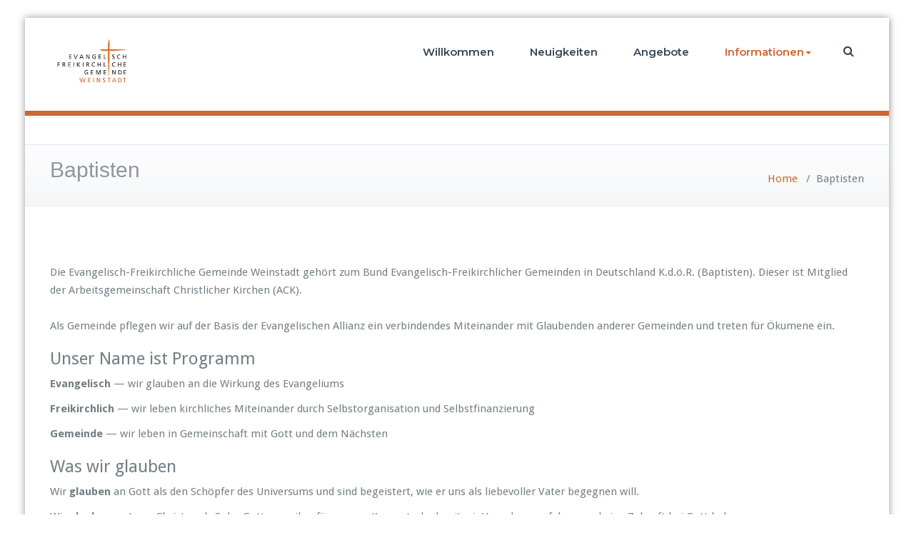

--- FILE ---
content_type: text/html; charset=UTF-8
request_url: https://efg-weinstadt.de/wer-wir-sind/
body_size: 15247
content:
<!DOCTYPE html>
<html lang="de">
<head>	
	<meta charset="UTF-8">
    <meta name="viewport" content="width=device-width, initial-scale=1">
    <meta http-equiv="x-ua-compatible" content="ie=edge">
	
	
<style type="text/css">

body { background: #ffffff; color: #8f969c; }
#wrapper { background-color: #ffffff; }

.woocommerce span.onsale, 
.woocommerce #respond input#submit.alt, 
.woocommerce #respond input#submit.alt:hover, 
.woocommerce a.button.alt, 
.woocommerce a.button.alt:hover, 
.woocommerce button.button.alt, 
.woocommerce button.button.alt:hover,
.woocommerce input.button.alt,  
.woocommerce input.button.alt:hover, 
.woocommerce .woocommerce-error:before, 
.woocommerce .label,  
.woocommerce .badge, 
.woocommerce nav.woocommerce-pagination ul li a:focus, 
.woocommerce nav.woocommerce-pagination ul li a:hover, 
.woocommerce nav.woocommerce-pagination ul li span.current, 
.testi-next:hover, .testi-prev:hover {
background-color:#cc6633;
}

.dropdown-menu { background-color:#cc6633 }

.dropdown-menu > li > a:hover, .dropdown-menu > li > a:focus,
.dropdown-menu > .active > a, .dropdown-menu > .active > a:hover, .dropdown-menu > .active > a:focus { background-color: rgba(0, 0, 0, 0.1); }

.custom-background, .avatar .tooltip-inner, .widget table caption, .widget table tbody a, .paginations span.current, 
.btn-wrap a, .btn-wrap a:hover, input[type="submit"], .more-link, input[type="submit"]:hover, .more-link:hover, 
.paginations a:hover, .paginations a:focus, .paginations a.active, ins, mark, .top-header-widget {
    background-color:#cc6633}

.flex-btn { background-color:#cc6633 }
.flex-btn:hover, .flex-btn:focus { background-color: rgba(154,77,11, 0.9); }

/*===================================================================================*/
/* TEXT COLOR
/*===================================================================================*/

.navbar .navbar-nav > .active > a, .navbar .navbar-nav > .active > a:hover, .navbar .navbar-nav > .active > a:focus { color: #FFFFFF; }
.navbar .navbar-nav > .open > a, .navbar .navbar-nav > .open > a:hover, .navbar .navbar-nav > .open > a:focus, 
.navbar .navbar-nav > li > a:hover, .navbar .navbar-nav > li > a:focus, .navbar-default .navbar-nav > li > a:before, 
.navbar-default .navbar-nav > .active > a,  
.navbar-default .navbar-nav > .active > a:hover, 
.navbar-default .navbar-nav > .active > a:focus { 
	color: #cc6633}

.txt-color, .service-icon, .service .post:hover .entry-header .entry-title > a, .other-service .service-icon, .other-service .entry-header .entry-title > a:hover, .portfolio-tabs li.active > a, .portfolio-tabs li > a:hover, .portfolio .entry-header .entry-title > a:hover, .testimonial-scroll .post .entry-content p:before, .author-name a, .about h4.team-name, .site-content .post .entry-header .entry-title > a:hover, .home-post-latest .entry-header .entry-title > a:hover, .home-post .entry-header .entry-title > a:hover, .entry-meta a:hover, .entry-meta a:focus, .fn, .datetime:hover, .datetime:focus, .reply a, .reply a:hover, .reply a:focus, .widget ul li a:hover, .widget ul li a:focus, .widget table #next a:hover, .widget table #next a:focus, .widget table #prev a:hover, .widget table #prev a:focus, .tagcloud a:hover, .tagcloud a:focus,
.footer-sidebar .tagcloud a:hover, .footer-sidebar .tagcloud a:focus, .widget .widget-tabs li.active > a, .widget .widget-tabs li > a:hover, .footer-sidebar .widget .widget-tabs li.active > a, .footer-sidebar .widget .widget-tabs li > a:hover, .widget .post .entry-header .entry-title > a:hover, .footer-sidebar .widget .post .entry-header .entry-title > a:hover, .footer-sidebar .widget p a, .footer-sidebar .widget p a:hover, .site-info p a:hover, .site-info p a:focus, tbody a, p a, dl dd a .testimonial-scroll .post .entry-content p:before, .page-breadcrumb > li a, .page-breadcrumb > li a:hover, .page-breadcrumb > li a:focus { 
	color: #cc6633 
}

.woocommerce .woocommerce-error:before, 
.woocommerce-page .woocommerce-error:before, 
.woocommerce .woocommerce-message:before, 
.woocommerce-page .woocommerce-message:before, 
.woocommerce .woocommerce-message:before, 
.woocommerce-page .woocommerce-message:before, 
.woocommerce .woocommerce-info:before, 
.woocommerce-page .woocommerce-info:before, 
.woocommerce .woocommerce-info:before, 
.woocommerce-page .woocommerce-info:before,
.woocommerce form .form-row .required, 
.woocommerce-shipping-calculator p > a:hover, 
.woocommerce a.remove, 
.woocommerce ul.products li.product .price, 
.woocommerce-info a.showcoupon, 
a.woocommerce-review-link, 
.posted_in a, ins span, 
.woocommerce div.product p.price, .woocommerce div.product span.price, 
.woocommerce #respond input#submit:hover, 
.woocommerce a.button:hover, 
.woocommerce button.button:hover, 
.woocommerce input.button:hover, 
a.added_to_cart, 
blockquote::before {
    color:#cc6633}

/*===================================================================================*/
/* BORDER COLOR
/*===================================================================================*/

.widget table tbody a, .widget table tbody a:hover, .widget table tbody a:focus, .paginations span.current, 
.paginations a:hover, .paginations a:focus, .paginations a.active { border: 1px solid #cc6633; } 

.avatar .tooltip.top .tooltip-arrow { border-top-color: #cc6633; }

blockquote { border-left: 6px solid #cc6633; }

.woocommerce .woocommerce-error { border-top-color: #cc6633; }
.woocommerce form .form-row.woocommerce-invalid .select2-container, 
.woocommerce form .form-row.woocommerce-invalid input.input-text, 
.woocommerce form .form-row.woocommerce-invalid select,
.woocommerce form .form-row.woocommerce-validated .select2-container, 
.woocommerce form .form-row.woocommerce-validated input.input-text, 
.woocommerce form .form-row.woocommerce-validated select  {
	border-color: #cc6633;
}
.woocommerce .woocommerce-error, 
.woocommerce-page .woocommerce-error, 
.woocommerce .woocommerce-message, 
.woocommerce-page .woocommerce-message, 
.woocommerce .woocommerce-info, 
.woocommerce-page .woocommerce-info {
	border-top: 3px solid #cc6633;
}

.dropdown-menu > li > a { border-bottom: 1px solid rgba(0, 0, 0, 0.1); }
.navbar { border-bottom: 7px solid #cc6633; }
.team-bg{background-color: #cc6633;}

.site-content#blog-masonry .name { color: #cc6633; }
.site-content#blog-masonry .cat-links { background-color: #cc6633; }
.site-content#blog-masonry .entry-date a:hover, .site-content#blog-masonry .entry-date a:focus { color: #cc6633; }


/*===================================================================================*/
/* Variations
/*===================================================================================*/
.cart-header > a .cart-total {
	    background: #cc6633;
	}
#searchbar_fullscreen .close {background-color: #cc6633;}	
@media (min-width: 1200px){
.navbar1 .navbar-header {
    background-color: #cc6633;
}}
.navbar2.navbar .navbar-nav > .open > a, 
.navbar2.navbar .navbar-nav > .open > a:hover, 
.navbar2.navbar .navbar-nav > .open > a:focus, 
.navbar2.navbar .navbar-nav > li > a:hover, 
.navbar2.navbar .navbar-nav > li > a:focus, 
.navbar2.navbar-default .navbar-nav > li > a:before, 
.navbar2.navbar-default .navbar-nav > .active > a, 
.navbar2.navbar-default .navbar-nav > .active > a:hover, 
.navbar2.navbar-default .navbar-nav > .active > a:focus {color: #ffffff; background-color: #cc6633;}



.navbar4.navbar .navbar-nav > .open > a, 
.navbar4.navbar .navbar-nav > .open > a:hover, 
.navbar4.navbar .navbar-nav > .open > a:focus, 
.navbar4.navbar .navbar-nav > li > a:hover, 
.navbar4.navbar .navbar-nav > li > a:focus, 
.navbar4.navbar-default .navbar-nav > li > a:before, 
.navbar4.navbar-default .navbar-nav > .active > a, 
.navbar4.navbar-default .navbar-nav > .active > a:hover, 
.navbar4.navbar-default .navbar-nav > .active > a:focus {
    color: #cc6633;
}


.navbar3.navbar-default li.active a.dropdown-toggle::before ,
.navbar3.navbar-default li a:hover::before {color: #cc6633;}
.navbar3 ul li > a:hover:after {  background: #cc6633;}
.service1.service .post .service-icon i.fa {
    background: #cc6633;
    box-shadow: #cc6633 0px 0px 0px 1px;
    }
.service1.service .post:hover .service-icon i.fa {
    color: #cc6633;
}    
.service2.service .post::before {
    background-color: #cc6633;
}
.service3.service .post i.fa, .service3.service .post:hover {  background-color: #cc6633; }
.service3.service .post:hover .service-icon i.fa {
    color: #cc6633;
}
.service4.service .post .service-icon i.fa {    
    color: #cc6633;
}
.service5.service .post{    
    background-color: #cc6633;
    }
.team .team1 .post-thumbnail .overlay {
    background-color: #cc6633;
}    
.testimonial1.testimonial-scroll .author-name
{
    color: #cc6633; 
}
.testimonial3.testimonial-scroll .post{
    border-left: 4px solid #cc6633;
}
.testimonial3.testimonial-scroll .post:before {
    border-top: 25px solid #cc6633;
    }
.dropdown-menu > li > a {
    background-color: #cc6633 !important;
}    
.dropdown-menu > li > a:hover, .dropdown-menu > li > a:focus {
    background-color: #cc6633 !important;
    }
@media (max-width: 1200px){
.navbar1 .navbar-header {
    background-color: #cc6633;
}}
.navbar3.navbar-default .navbar-nav > li.active > a:after, .navbar3 ul li > a:hover:after{background: #cc6633;}
@media (max-width: 767px){
    .navbar3 .navbar-nav .dropdown-menu > li > a {
        border-bottom: 1px solid #cc6633;
    }
}
.team .team2 .team-name , .team .team3 .team-name,.team .team4 .team-name, .testimonial2 .author-name, .testimonial3 .author-name  {color: #cc6633;}
.team .team2 .custom-social-icons li > a:hover, .team .team3 .custom-social-icons li > a:hover ,.team .team4 .custom-social-icons li > a:hover{ color: #cc6633;}    
.service1 .service-box img {
    box-shadow: #cc6633 0px 0px 0px 1px;
}
.service3 .post .service-icon img{border: 2px solid #cc6633;}
.team .team1 .team-name, .team .team1 .team-name a{color:#cc6633;}
@media (max-width: 767px){
     .navbar3 .navbar-nav .dropdown .dropdown-menu {
    background-color: #cc6633 !important;
}
    }
</style>
<meta name='robots' content='index, follow, max-image-preview:large, max-snippet:-1, max-video-preview:-1' />

	<!-- This site is optimized with the Yoast SEO plugin v26.6 - https://yoast.com/wordpress/plugins/seo/ -->
	<title>Baptisten - Evangelisch-Freikirchliche Gemeinde Weinstadt</title>
	<link rel="canonical" href="https://efg-weinstadt.de/wer-wir-sind/" />
	<meta property="og:locale" content="de_DE" />
	<meta property="og:type" content="article" />
	<meta property="og:title" content="Baptisten - Evangelisch-Freikirchliche Gemeinde Weinstadt" />
	<meta property="og:description" content="Die Evangelisch-Freikirchliche Gemeinde Weinstadt gehört zum Bund Evangelisch-Freikirchlicher Gemeinden in Deutschland K.d.ö.R. (Baptisten). Dieser ist Mitglied der Arbeitsgemeinschaft Christlicher Kirchen (ACK). Als Gemeinde pflegen wir auf der Basis der Evangelischen Allianz ein verbindendes Miteinander mit Glaubenden anderer Gemeinden und treten für Ökumene ein. Unser Name ist Programm Evangelisch — wir glauben an die Wirkung des [&hellip;]" />
	<meta property="og:url" content="https://efg-weinstadt.de/wer-wir-sind/" />
	<meta property="og:site_name" content="Evangelisch-Freikirchliche Gemeinde Weinstadt" />
	<meta property="article:publisher" content="https://www.facebook.com/EFGWeinstadt" />
	<meta property="article:modified_time" content="2025-08-31T18:27:42+00:00" />
	<script type="application/ld+json" class="yoast-schema-graph">{"@context":"https://schema.org","@graph":[{"@type":"WebPage","@id":"https://efg-weinstadt.de/wer-wir-sind/","url":"https://efg-weinstadt.de/wer-wir-sind/","name":"Baptisten - Evangelisch-Freikirchliche Gemeinde Weinstadt","isPartOf":{"@id":"https://efg-weinstadt.de/#website"},"datePublished":"2019-02-23T13:51:26+00:00","dateModified":"2025-08-31T18:27:42+00:00","breadcrumb":{"@id":"https://efg-weinstadt.de/wer-wir-sind/#breadcrumb"},"inLanguage":"de","potentialAction":[{"@type":"ReadAction","target":["https://efg-weinstadt.de/wer-wir-sind/"]}]},{"@type":"BreadcrumbList","@id":"https://efg-weinstadt.de/wer-wir-sind/#breadcrumb","itemListElement":[{"@type":"ListItem","position":1,"name":"Startseite","item":"https://efg-weinstadt.de/"},{"@type":"ListItem","position":2,"name":"Baptisten"}]},{"@type":"WebSite","@id":"https://efg-weinstadt.de/#website","url":"https://efg-weinstadt.de/","name":"Evangelisch-Freikirchliche Gemeinde Weinstadt","description":"","publisher":{"@id":"https://efg-weinstadt.de/#organization"},"potentialAction":[{"@type":"SearchAction","target":{"@type":"EntryPoint","urlTemplate":"https://efg-weinstadt.de/?s={search_term_string}"},"query-input":{"@type":"PropertyValueSpecification","valueRequired":true,"valueName":"search_term_string"}}],"inLanguage":"de"},{"@type":"Organization","@id":"https://efg-weinstadt.de/#organization","name":"Evangelisch-Freikirchliche Gemeinde Weinstadt","url":"https://efg-weinstadt.de/","logo":{"@type":"ImageObject","inLanguage":"de","@id":"https://efg-weinstadt.de/#/schema/logo/image/","url":"https://efg-weinstadt.de/wp-content/uploads/EFGW_Logo_RZ01.jpg","contentUrl":"https://efg-weinstadt.de/wp-content/uploads/EFGW_Logo_RZ01.jpg","width":877,"height":600,"caption":"Evangelisch-Freikirchliche Gemeinde Weinstadt"},"image":{"@id":"https://efg-weinstadt.de/#/schema/logo/image/"},"sameAs":["https://www.facebook.com/EFGWeinstadt","https://www.instagram.com/efg_weinstadt/"]}]}</script>
	<!-- / Yoast SEO plugin. -->


<link rel='dns-prefetch' href='//stats.wp.com' />
<link rel='dns-prefetch' href='//fonts.googleapis.com' />
<link rel="alternate" type="application/rss+xml" title="Evangelisch-Freikirchliche Gemeinde Weinstadt &raquo; Feed" href="https://efg-weinstadt.de/feed/" />
<link rel="alternate" type="application/rss+xml" title="Evangelisch-Freikirchliche Gemeinde Weinstadt &raquo; Kommentar-Feed" href="https://efg-weinstadt.de/comments/feed/" />
<link rel="alternate" title="oEmbed (JSON)" type="application/json+oembed" href="https://efg-weinstadt.de/wp-json/oembed/1.0/embed?url=https%3A%2F%2Fefg-weinstadt.de%2Fwer-wir-sind%2F" />
<link rel="alternate" title="oEmbed (XML)" type="text/xml+oembed" href="https://efg-weinstadt.de/wp-json/oembed/1.0/embed?url=https%3A%2F%2Fefg-weinstadt.de%2Fwer-wir-sind%2F&#038;format=xml" />
<style id='wp-img-auto-sizes-contain-inline-css' type='text/css'>
img:is([sizes=auto i],[sizes^="auto," i]){contain-intrinsic-size:3000px 1500px}
/*# sourceURL=wp-img-auto-sizes-contain-inline-css */
</style>
<style id='wp-emoji-styles-inline-css' type='text/css'>

	img.wp-smiley, img.emoji {
		display: inline !important;
		border: none !important;
		box-shadow: none !important;
		height: 1em !important;
		width: 1em !important;
		margin: 0 0.07em !important;
		vertical-align: -0.1em !important;
		background: none !important;
		padding: 0 !important;
	}
/*# sourceURL=wp-emoji-styles-inline-css */
</style>
<link rel='stylesheet' id='wp-block-library-css' href='https://efg-weinstadt.de/wp-includes/css/dist/block-library/style.min.css?ver=6.9' type='text/css' media='all' />
<style id='global-styles-inline-css' type='text/css'>
:root{--wp--preset--aspect-ratio--square: 1;--wp--preset--aspect-ratio--4-3: 4/3;--wp--preset--aspect-ratio--3-4: 3/4;--wp--preset--aspect-ratio--3-2: 3/2;--wp--preset--aspect-ratio--2-3: 2/3;--wp--preset--aspect-ratio--16-9: 16/9;--wp--preset--aspect-ratio--9-16: 9/16;--wp--preset--color--black: #000000;--wp--preset--color--cyan-bluish-gray: #abb8c3;--wp--preset--color--white: #ffffff;--wp--preset--color--pale-pink: #f78da7;--wp--preset--color--vivid-red: #cf2e2e;--wp--preset--color--luminous-vivid-orange: #ff6900;--wp--preset--color--luminous-vivid-amber: #fcb900;--wp--preset--color--light-green-cyan: #7bdcb5;--wp--preset--color--vivid-green-cyan: #00d084;--wp--preset--color--pale-cyan-blue: #8ed1fc;--wp--preset--color--vivid-cyan-blue: #0693e3;--wp--preset--color--vivid-purple: #9b51e0;--wp--preset--gradient--vivid-cyan-blue-to-vivid-purple: linear-gradient(135deg,rgb(6,147,227) 0%,rgb(155,81,224) 100%);--wp--preset--gradient--light-green-cyan-to-vivid-green-cyan: linear-gradient(135deg,rgb(122,220,180) 0%,rgb(0,208,130) 100%);--wp--preset--gradient--luminous-vivid-amber-to-luminous-vivid-orange: linear-gradient(135deg,rgb(252,185,0) 0%,rgb(255,105,0) 100%);--wp--preset--gradient--luminous-vivid-orange-to-vivid-red: linear-gradient(135deg,rgb(255,105,0) 0%,rgb(207,46,46) 100%);--wp--preset--gradient--very-light-gray-to-cyan-bluish-gray: linear-gradient(135deg,rgb(238,238,238) 0%,rgb(169,184,195) 100%);--wp--preset--gradient--cool-to-warm-spectrum: linear-gradient(135deg,rgb(74,234,220) 0%,rgb(151,120,209) 20%,rgb(207,42,186) 40%,rgb(238,44,130) 60%,rgb(251,105,98) 80%,rgb(254,248,76) 100%);--wp--preset--gradient--blush-light-purple: linear-gradient(135deg,rgb(255,206,236) 0%,rgb(152,150,240) 100%);--wp--preset--gradient--blush-bordeaux: linear-gradient(135deg,rgb(254,205,165) 0%,rgb(254,45,45) 50%,rgb(107,0,62) 100%);--wp--preset--gradient--luminous-dusk: linear-gradient(135deg,rgb(255,203,112) 0%,rgb(199,81,192) 50%,rgb(65,88,208) 100%);--wp--preset--gradient--pale-ocean: linear-gradient(135deg,rgb(255,245,203) 0%,rgb(182,227,212) 50%,rgb(51,167,181) 100%);--wp--preset--gradient--electric-grass: linear-gradient(135deg,rgb(202,248,128) 0%,rgb(113,206,126) 100%);--wp--preset--gradient--midnight: linear-gradient(135deg,rgb(2,3,129) 0%,rgb(40,116,252) 100%);--wp--preset--font-size--small: 13px;--wp--preset--font-size--medium: 20px;--wp--preset--font-size--large: 36px;--wp--preset--font-size--x-large: 42px;--wp--preset--spacing--20: 0.44rem;--wp--preset--spacing--30: 0.67rem;--wp--preset--spacing--40: 1rem;--wp--preset--spacing--50: 1.5rem;--wp--preset--spacing--60: 2.25rem;--wp--preset--spacing--70: 3.38rem;--wp--preset--spacing--80: 5.06rem;--wp--preset--shadow--natural: 6px 6px 9px rgba(0, 0, 0, 0.2);--wp--preset--shadow--deep: 12px 12px 50px rgba(0, 0, 0, 0.4);--wp--preset--shadow--sharp: 6px 6px 0px rgba(0, 0, 0, 0.2);--wp--preset--shadow--outlined: 6px 6px 0px -3px rgb(255, 255, 255), 6px 6px rgb(0, 0, 0);--wp--preset--shadow--crisp: 6px 6px 0px rgb(0, 0, 0);}:where(.is-layout-flex){gap: 0.5em;}:where(.is-layout-grid){gap: 0.5em;}body .is-layout-flex{display: flex;}.is-layout-flex{flex-wrap: wrap;align-items: center;}.is-layout-flex > :is(*, div){margin: 0;}body .is-layout-grid{display: grid;}.is-layout-grid > :is(*, div){margin: 0;}:where(.wp-block-columns.is-layout-flex){gap: 2em;}:where(.wp-block-columns.is-layout-grid){gap: 2em;}:where(.wp-block-post-template.is-layout-flex){gap: 1.25em;}:where(.wp-block-post-template.is-layout-grid){gap: 1.25em;}.has-black-color{color: var(--wp--preset--color--black) !important;}.has-cyan-bluish-gray-color{color: var(--wp--preset--color--cyan-bluish-gray) !important;}.has-white-color{color: var(--wp--preset--color--white) !important;}.has-pale-pink-color{color: var(--wp--preset--color--pale-pink) !important;}.has-vivid-red-color{color: var(--wp--preset--color--vivid-red) !important;}.has-luminous-vivid-orange-color{color: var(--wp--preset--color--luminous-vivid-orange) !important;}.has-luminous-vivid-amber-color{color: var(--wp--preset--color--luminous-vivid-amber) !important;}.has-light-green-cyan-color{color: var(--wp--preset--color--light-green-cyan) !important;}.has-vivid-green-cyan-color{color: var(--wp--preset--color--vivid-green-cyan) !important;}.has-pale-cyan-blue-color{color: var(--wp--preset--color--pale-cyan-blue) !important;}.has-vivid-cyan-blue-color{color: var(--wp--preset--color--vivid-cyan-blue) !important;}.has-vivid-purple-color{color: var(--wp--preset--color--vivid-purple) !important;}.has-black-background-color{background-color: var(--wp--preset--color--black) !important;}.has-cyan-bluish-gray-background-color{background-color: var(--wp--preset--color--cyan-bluish-gray) !important;}.has-white-background-color{background-color: var(--wp--preset--color--white) !important;}.has-pale-pink-background-color{background-color: var(--wp--preset--color--pale-pink) !important;}.has-vivid-red-background-color{background-color: var(--wp--preset--color--vivid-red) !important;}.has-luminous-vivid-orange-background-color{background-color: var(--wp--preset--color--luminous-vivid-orange) !important;}.has-luminous-vivid-amber-background-color{background-color: var(--wp--preset--color--luminous-vivid-amber) !important;}.has-light-green-cyan-background-color{background-color: var(--wp--preset--color--light-green-cyan) !important;}.has-vivid-green-cyan-background-color{background-color: var(--wp--preset--color--vivid-green-cyan) !important;}.has-pale-cyan-blue-background-color{background-color: var(--wp--preset--color--pale-cyan-blue) !important;}.has-vivid-cyan-blue-background-color{background-color: var(--wp--preset--color--vivid-cyan-blue) !important;}.has-vivid-purple-background-color{background-color: var(--wp--preset--color--vivid-purple) !important;}.has-black-border-color{border-color: var(--wp--preset--color--black) !important;}.has-cyan-bluish-gray-border-color{border-color: var(--wp--preset--color--cyan-bluish-gray) !important;}.has-white-border-color{border-color: var(--wp--preset--color--white) !important;}.has-pale-pink-border-color{border-color: var(--wp--preset--color--pale-pink) !important;}.has-vivid-red-border-color{border-color: var(--wp--preset--color--vivid-red) !important;}.has-luminous-vivid-orange-border-color{border-color: var(--wp--preset--color--luminous-vivid-orange) !important;}.has-luminous-vivid-amber-border-color{border-color: var(--wp--preset--color--luminous-vivid-amber) !important;}.has-light-green-cyan-border-color{border-color: var(--wp--preset--color--light-green-cyan) !important;}.has-vivid-green-cyan-border-color{border-color: var(--wp--preset--color--vivid-green-cyan) !important;}.has-pale-cyan-blue-border-color{border-color: var(--wp--preset--color--pale-cyan-blue) !important;}.has-vivid-cyan-blue-border-color{border-color: var(--wp--preset--color--vivid-cyan-blue) !important;}.has-vivid-purple-border-color{border-color: var(--wp--preset--color--vivid-purple) !important;}.has-vivid-cyan-blue-to-vivid-purple-gradient-background{background: var(--wp--preset--gradient--vivid-cyan-blue-to-vivid-purple) !important;}.has-light-green-cyan-to-vivid-green-cyan-gradient-background{background: var(--wp--preset--gradient--light-green-cyan-to-vivid-green-cyan) !important;}.has-luminous-vivid-amber-to-luminous-vivid-orange-gradient-background{background: var(--wp--preset--gradient--luminous-vivid-amber-to-luminous-vivid-orange) !important;}.has-luminous-vivid-orange-to-vivid-red-gradient-background{background: var(--wp--preset--gradient--luminous-vivid-orange-to-vivid-red) !important;}.has-very-light-gray-to-cyan-bluish-gray-gradient-background{background: var(--wp--preset--gradient--very-light-gray-to-cyan-bluish-gray) !important;}.has-cool-to-warm-spectrum-gradient-background{background: var(--wp--preset--gradient--cool-to-warm-spectrum) !important;}.has-blush-light-purple-gradient-background{background: var(--wp--preset--gradient--blush-light-purple) !important;}.has-blush-bordeaux-gradient-background{background: var(--wp--preset--gradient--blush-bordeaux) !important;}.has-luminous-dusk-gradient-background{background: var(--wp--preset--gradient--luminous-dusk) !important;}.has-pale-ocean-gradient-background{background: var(--wp--preset--gradient--pale-ocean) !important;}.has-electric-grass-gradient-background{background: var(--wp--preset--gradient--electric-grass) !important;}.has-midnight-gradient-background{background: var(--wp--preset--gradient--midnight) !important;}.has-small-font-size{font-size: var(--wp--preset--font-size--small) !important;}.has-medium-font-size{font-size: var(--wp--preset--font-size--medium) !important;}.has-large-font-size{font-size: var(--wp--preset--font-size--large) !important;}.has-x-large-font-size{font-size: var(--wp--preset--font-size--x-large) !important;}
/*# sourceURL=global-styles-inline-css */
</style>

<style id='classic-theme-styles-inline-css' type='text/css'>
/*! This file is auto-generated */
.wp-block-button__link{color:#fff;background-color:#32373c;border-radius:9999px;box-shadow:none;text-decoration:none;padding:calc(.667em + 2px) calc(1.333em + 2px);font-size:1.125em}.wp-block-file__button{background:#32373c;color:#fff;text-decoration:none}
/*# sourceURL=/wp-includes/css/classic-themes.min.css */
</style>
<link rel='stylesheet' id='wpdm-fonticon-css' href='https://efg-weinstadt.de/wp-content/plugins/download-manager/assets/wpdm-iconfont/css/wpdm-icons.css?ver=6.9' type='text/css' media='all' />
<link rel='stylesheet' id='wpdm-front-css' href='https://efg-weinstadt.de/wp-content/plugins/download-manager/assets/css/front.min.css?ver=3.3.46' type='text/css' media='all' />
<link rel='stylesheet' id='wpdm-front-dark-css' href='https://efg-weinstadt.de/wp-content/plugins/download-manager/assets/css/front-dark.min.css?ver=3.3.46' type='text/css' media='all' />
<link rel='stylesheet' id='busiprof-fonts-css' href='//fonts.googleapis.com/css?family=Droid+Sans%3A400%2C700%2C800%7CMontserrat%3A300%2C300i%2C400%2C400i%2C500%2C500i%2C600%2C600i%2C700%2C700i%2C800%2C800i%2C900%7CRoboto%3A+100%2C300%2C400%2C500%2C700%2C900%7CRaleway+%3A100%2C200%2C300%2C400%2C500%2C600%2C700%2C800%2C900%7CDroid+Serif%3A400%2C700&#038;subset=latin%2Clatin-ext' type='text/css' media='all' />
<link rel='stylesheet' id='style-css' href='https://efg-weinstadt.de/wp-content/themes/busiprof-pro-2.1.2/style.css?ver=6.9' type='text/css' media='all' />
<link rel='stylesheet' id='bootstrap-css-css' href='https://efg-weinstadt.de/wp-content/themes/busiprof-pro-2.1.2/css/bootstrap.css?ver=6.9' type='text/css' media='all' />
<link rel='stylesheet' id='custom-css-css' href='https://efg-weinstadt.de/wp-content/themes/busiprof-pro-2.1.2/css/custom.css?ver=6.9' type='text/css' media='all' />
<link rel='stylesheet' id='flexslider-css-css' href='https://efg-weinstadt.de/wp-content/themes/busiprof-pro-2.1.2/css/flexslider.css?ver=6.9' type='text/css' media='all' />
<link rel='stylesheet' id='busiporf-Droid-css' href='//fonts.googleapis.com/css?family=Droid+Sans%3A400%2C700&#038;ver=6.9' type='text/css' media='all' />
<link rel='stylesheet' id='busiporf-Montserrat-css' href='//fonts.googleapis.com/css?family=Montserrat%3A400%2C700&#038;ver=6.9' type='text/css' media='all' />
<link rel='stylesheet' id='busiporf-Droid-serif-css' href='//fonts.googleapis.com/css?family=Droid+Serif%3A400%2C400italic%2C700%2C700italic&#038;ver=6.9' type='text/css' media='all' />
<link rel='stylesheet' id='font-awesome-css-css' href='https://efg-weinstadt.de/wp-content/themes/busiprof-pro-2.1.2/css/font-awesome/css/font-awesome.min.css?ver=6.9' type='text/css' media='all' />
<link rel='stylesheet' id='lightbox-css-css' href='https://efg-weinstadt.de/wp-content/themes/busiprof-pro-2.1.2/css/lightbox.css?ver=6.9' type='text/css' media='all' />
<link rel='stylesheet' id='tmm-css' href='https://efg-weinstadt.de/wp-content/plugins/team-members/inc/css/tmm_style.css?ver=6.9' type='text/css' media='all' />
<script type="text/javascript" id="nb-jquery" src="https://efg-weinstadt.de/wp-includes/js/jquery/jquery.min.js?ver=3.7.1" id="jquery-core-js"></script>
<script type="text/javascript" src="https://efg-weinstadt.de/wp-includes/js/jquery/jquery-migrate.min.js?ver=3.4.1" id="jquery-migrate-js"></script>
<script type="text/javascript" src="https://efg-weinstadt.de/wp-content/plugins/download-manager/assets/js/wpdm.min.js?ver=6.9" id="wpdm-frontend-js-js"></script>
<script type="text/javascript" id="wpdm-frontjs-js-extra">
/* <![CDATA[ */
var wpdm_url = {"home":"https://efg-weinstadt.de/","site":"https://efg-weinstadt.de/","ajax":"https://efg-weinstadt.de/wp-admin/admin-ajax.php"};
var wpdm_js = {"spinner":"\u003Ci class=\"wpdm-icon wpdm-sun wpdm-spin\"\u003E\u003C/i\u003E","client_id":"d243086f1f6acbb5a1a31ca9c8e428d1"};
var wpdm_strings = {"pass_var":"Password Verified!","pass_var_q":"Bitte klicke auf den folgenden Button, um den Download zu starten.","start_dl":"Download starten"};
//# sourceURL=wpdm-frontjs-js-extra
/* ]]> */
</script>
<script type="text/javascript" src="https://efg-weinstadt.de/wp-content/plugins/download-manager/assets/js/front.min.js?ver=3.3.46" id="wpdm-frontjs-js"></script>
<script type="text/javascript" src="https://efg-weinstadt.de/wp-content/themes/busiprof-pro-2.1.2/js/bootstrap.min.js?ver=6.9" id="busiporf-bootstrap-js-js"></script>
<script type="text/javascript" src="https://efg-weinstadt.de/wp-content/themes/busiprof-pro-2.1.2/js/jquery.flexslider.js?ver=6.9" id="busiporf-flexslider-js-js"></script>
<script type="text/javascript" src="https://efg-weinstadt.de/wp-content/themes/busiprof-pro-2.1.2/js/custom.js?ver=6.9" id="busiporf-custom-js-js"></script>
<script type="text/javascript" src="https://efg-weinstadt.de/wp-content/themes/busiprof-pro-2.1.2/js/lightbox/lightbox-2.6.min.js?ver=6.9" id="busiporf-lightbox-js-js"></script>
<script type="text/javascript" src="https://efg-weinstadt.de/wp-content/themes/busiprof-pro-2.1.2/js/masonry/mp.mansory.js?ver=6.9" id="busiporf-mp-masonry-js-js"></script>
<link rel="https://api.w.org/" href="https://efg-weinstadt.de/wp-json/" /><link rel="alternate" title="JSON" type="application/json" href="https://efg-weinstadt.de/wp-json/wp/v2/pages/812" /><link rel="EditURI" type="application/rsd+xml" title="RSD" href="https://efg-weinstadt.de/xmlrpc.php?rsd" />
<meta name="generator" content="WordPress 6.9" />
<link rel='shortlink' href='https://efg-weinstadt.de/?p=812' />
	<style>img#wpstats{display:none}</style>
		<style>body.boxed{ background-image:url("https://efg-weinstadt.de/wp-content/themes/busiprof-pro-2.1.2/images/bg-pattern/bg-img1.png");}</style><style type="text/css" id="custom-background-css">
body.custom-background { background-image: url("https://efg-weinstadt.de/wp-content/uploads/1x1.png"); background-position: left top; background-size: auto; background-repeat: repeat; background-attachment: scroll; }
</style>
	<link rel="icon" href="https://efg-weinstadt.de/wp-content/uploads/cropped-EFGW_Logo_RZ02-150x150.jpg" sizes="32x32" />
<link rel="icon" href="https://efg-weinstadt.de/wp-content/uploads/cropped-EFGW_Logo_RZ02-300x300.jpg" sizes="192x192" />
<link rel="apple-touch-icon" href="https://efg-weinstadt.de/wp-content/uploads/cropped-EFGW_Logo_RZ02-300x300.jpg" />
<meta name="msapplication-TileImage" content="https://efg-weinstadt.de/wp-content/uploads/cropped-EFGW_Logo_RZ02-300x300.jpg" />
<meta name="generator" content="WordPress Download Manager 3.3.46" />
                <style>
        /* WPDM Link Template Styles */        </style>
                <style>

            :root {
                --color-primary: #4a8eff;
                --color-primary-rgb: 74, 142, 255;
                --color-primary-hover: #4a8eff;
                --color-primary-active: #4a8eff;
                --clr-sec: #6c757d;
                --clr-sec-rgb: 108, 117, 125;
                --clr-sec-hover: #6c757d;
                --clr-sec-active: #6c757d;
                --color-secondary: #6c757d;
                --color-secondary-rgb: 108, 117, 125;
                --color-secondary-hover: #6c757d;
                --color-secondary-active: #6c757d;
                --color-success: #18ce0f;
                --color-success-rgb: 24, 206, 15;
                --color-success-hover: #18ce0f;
                --color-success-active: #18ce0f;
                --color-info: #2CA8FF;
                --color-info-rgb: 44, 168, 255;
                --color-info-hover: #2CA8FF;
                --color-info-active: #2CA8FF;
                --color-warning: #FFB236;
                --color-warning-rgb: 255, 178, 54;
                --color-warning-hover: #FFB236;
                --color-warning-active: #FFB236;
                --color-danger: #ff5062;
                --color-danger-rgb: 255, 80, 98;
                --color-danger-hover: #ff5062;
                --color-danger-active: #ff5062;
                --color-green: #30b570;
                --color-blue: #0073ff;
                --color-purple: #8557D3;
                --color-red: #ff5062;
                --color-muted: rgba(69, 89, 122, 0.6);
                --wpdm-font: "Sen", -apple-system, BlinkMacSystemFont, "Segoe UI", Roboto, Helvetica, Arial, sans-serif, "Apple Color Emoji", "Segoe UI Emoji", "Segoe UI Symbol";
            }

            .wpdm-download-link.btn.btn-primary {
                border-radius: 4px;
            }


        </style>
        	
</head>
<body class="nb-3-3-8 nimble-no-local-data-skp__post_page_812 nimble-no-group-site-tmpl-skp__all_page wp-singular page-template page-template-Page-fullwidth page-template-Page-fullwidth-php page page-id-812 custom-background wp-theme-busiprof-pro-212 boxed header-preset1 sek-hide-rc-badge" >
<div id="wrapper">
<!--Header Top Info-->
<!--End of Header Top Info-->
<!-- Navbar -->	
	

<nav class="navbar navbar-default navbar0">
	<div class="container">
		<!-- Brand and toggle get grouped for better mobile display -->
		<div class="navbar-header">
			<a class="navbar-brand" href="https://efg-weinstadt.de/" class="brand">
								<img alt="Evangelisch-Freikirchliche Gemeinde Weinstadt" src="https://efg-weinstadt.de/wp-content/uploads/EFGW_Logo_RZ01.jpg" 
				alt="Evangelisch-Freikirchliche Gemeinde Weinstadt"
				class="logo_imgae" style="width:120px; height:82px;">
							</a>
		
			<button type="button" class="navbar-toggle collapsed" data-toggle="collapse" data-target="#bs-example-navbar-collapse-1">
				<span class="sr-only">Toggle navigation</span>
				<span class="icon-bar"></span>
				<span class="icon-bar"></span>
				<span class="icon-bar"></span>
			</button>
		</div>

		<!-- Collect the nav links, forms, and other content for toggling -->
		<div class="collapse navbar-collapse" id="bs-example-navbar-collapse-1">
		<ul class="nav navbar-nav navbar-right"><li id="menu-item-116" class="menu-item menu-item-type-custom menu-item-object-custom menu-item-home menu-item-116"><a href="https://efg-weinstadt.de/">Willkommen</a></li>
<li id="menu-item-5522" class="menu-item menu-item-type-taxonomy menu-item-object-category menu-item-5522"><a href="https://efg-weinstadt.de/category/neuigkeiten/">Neuigkeiten</a></li>
<li id="menu-item-1220" class="menu-item menu-item-type-post_type menu-item-object-page menu-item-1220"><a href="https://efg-weinstadt.de/angebote/">Angebote</a></li>
<li id="menu-item-313" class="menu-item menu-item-type-custom menu-item-object-custom current-menu-ancestor current-menu-parent menu-item-has-children menu-item-313 dropdown active"><a href="#">Informationen<span class="caret"></span></a>
<ul class="dropdown-menu">
	<li id="menu-item-4616" class="menu-item menu-item-type-post_type menu-item-object-page menu-item-4616"><a href="https://efg-weinstadt.de/kontakt/">Wer wir sind</a></li>
	<li id="menu-item-1579" class="menu-item menu-item-type-post_type menu-item-object-page menu-item-1579"><a href="https://efg-weinstadt.de/gottesdienst/">Gottesdienst</a></li>
	<li id="menu-item-1692" class="menu-item menu-item-type-post_type menu-item-object-page menu-item-1692"><a href="https://efg-weinstadt.de/gemeindebrief/">Gemeindebrief</a></li>
	<li id="menu-item-5641" class="menu-item menu-item-type-post_type menu-item-object-page menu-item-5641"><a href="https://efg-weinstadt.de/vielfalt-im-glauben-2/">Vielfalt im Glauben</a></li>
	<li id="menu-item-5670" class="menu-item menu-item-type-post_type menu-item-object-page menu-item-5670"><a href="https://efg-weinstadt.de/sichere-gemeinde/">Sichere Gemeinde</a></li>
	<li id="menu-item-842" class="menu-item menu-item-type-post_type menu-item-object-page current-menu-item page_item page-item-812 current_page_item menu-item-842 active"><a href="https://efg-weinstadt.de/wer-wir-sind/">Baptisten</a></li>
	<li id="menu-item-5689" class="menu-item menu-item-type-post_type menu-item-object-page menu-item-5689"><a href="https://efg-weinstadt.de/stellenausschreibung/">Stellenausschreibung</a></li>
	<li id="menu-item-4031" class="menu-item menu-item-type-post_type menu-item-object-page menu-item-4031"><a href="https://efg-weinstadt.de/rundgang-durchs-gemeindezentrum/">Rundgang durchs Gemeindezentrum</a></li>
	<li id="menu-item-2611" class="menu-item menu-item-type-post_type menu-item-object-page menu-item-2611"><a href="https://efg-weinstadt.de/spenden/">Spenden</a></li>
	<li id="menu-item-769" class="menu-item menu-item-type-post_type menu-item-object-page menu-item-769"><a href="https://efg-weinstadt.de/impressum/">Impressum</a></li>
</ul>
</li>
<li ><div class="header-module"><div class="search-box-outer dropdown">
                  <a href="#" title="Search" class="search-icon dropdown-toggle" data-toggle="dropdown" aria-expanded="true">
               <i class="fa fa-search"></i></a>
              <ul class="dropdown-menu pull-right search-panel" role="menu" aria-hidden="true" aria-expanded="false">
                              <li class="dropdown-item panel-outer">
                             <div class="form-container">
                                <form role="search" method="get" autocomplete="off" class="search-form" action="https://efg-weinstadt.de/">
                                 <label>
                                  <input type="search" class="search-field" placeholder="Search …" value="" name="s">
                                 </label>
                                 <input type="submit" class="search-submit" value="Search">
                                </form>                   
                               </div>
                             </li>
                           </ul>
                   </div>
      </div></ul>			
		</div>
	</div>
</nav><!-- End of Navbar --><!-- Page Title -->
<section class="page-header">
	<div class="container">
		<div class="row">
			<div class="col-md-6 col-sm-6">
				<div class="page-title">
					<h2>Baptisten</h2>
					<p></p>
				</div>
			</div>
			<div class="col-md-6 col-sm-6">
				<ul class="page-breadcrumb">
					<li><a href="https://efg-weinstadt.de">Home</a> &nbsp &#47; &nbsp<li class="active">Baptisten</li></li>				</ul>
			</div>
		</div>
	</div>	
</section>
<!-- End of Page Title -->
<div class="clearfix"></div><!-- Blog & Sidebar Section -->
<section>		
	<div class="container">
		<div class="row">
			<!--Blog Posts-->
			<div class="col-md-12 col-xs-12">
				<div class="page-content">
					<article id="post-812" class="post post-812 page type-page status-publish hentry" > 					
						<div class="entry-content">
							
<p>Die Evangelisch-Freikirchliche Gemeinde Weinstadt gehört zum Bund Evangelisch-Freikirchlicher Gemeinden in Deutschland K.d.ö.R. (Baptisten). Dieser ist Mitglied der Arbeitsgemeinschaft Christlicher Kirchen (ACK).<br /><br />Als Gemeinde pflegen wir auf der Basis der Evangelischen Allianz ein verbindendes Miteinander mit Glaubenden anderer Gemeinden und treten für Ökumene ein.</p>
<h3>Unser Name ist Programm</h3>
<p><strong>Evangelisch</strong> — wir glauben an die Wirkung des Evangeliums</p>
<p><strong>Freikirchlich</strong> — wir leben kirchliches Miteinander durch Selbstorganisation und Selbstfinanzierung</p>
<p><strong>Gemeinde</strong> — wir leben in Gemeinschaft mit Gott und dem Nächsten</p>
<h3>Was wir glauben</h3>
<p>Wir <strong>glauben</strong> an Gott als den Schöpfer des Universums und sind begeistert, wie er uns als liebevoller Vater begegnen will.</p>
<p>Wir <strong>glauben</strong> an Jesus Christus als Sohn Gottes, weil er für uns am Kreuz starb, damit wir Vergebung erfahren und eine Zukunft bei Gott haben.</p>
<p>Wir <strong>glauben</strong> an den Heiligen Geist, weil er uns die Kraft zum Leben schenkt und uns leitet und tröstet.</p>
<p>Wir <strong>lieben</strong> die Bibel, weil sie Gottes Navi für unser Leben ist.</p>
<p>Wir <strong>lieben</strong> die Gemeinde, weil dort das Leben in all seinen Facetten geteilt und erlebt wird.</p>
						</div>
					</article>
				</div>
				
	            
	
			</div>
			<!--/End of Blog Posts-->
		</div>	
	</div>
</section>
<!-- End of Blog & Sidebar Section -->
 
<div class="clearfix"></div>
<!-- Footer Section -->
<footer class="footer-sidebar">	
	<!-- Footer Widgets -->	
	<div class="container">		
		<div class="row">		
					</div>
	</div>
	<!-- /End of Footer Widgets -->	
	
	<!-- Copyrights -->	
	<div class="site-info">
		<div class="container">
			<div class="row">
				<div class="col-md-7">
								<p>
<span style="margin-right: 1em">
©2025 Evangelisch-Freikirchliche Gemeinde Weinstadt
</span> 
<span style="margin-right: 1em">
<a href="/kontakt">Kontakt</a>
</span> 
<span style="margin-right: 1em">
<a href="/impressum">Impressum</a>
</span> 
<span style="margin-right: 1em">
<a href="/impressum#Datenschutz">Datenschutz</a>
</span> 
</p> 								</div>
							</div>
		</div>
	</div>
	<!-- Copyrights -->	
	
</footer>
</div>
<!-- /End of Footer Section -->

<!--Scroll To Top--> 
<a href="#" class="scrollup"><i class="fa fa-chevron-up"></i></a>
<!--/End of Scroll To Top--> 	
<script type="speculationrules">
{"prefetch":[{"source":"document","where":{"and":[{"href_matches":"/*"},{"not":{"href_matches":["/wp-*.php","/wp-admin/*","/wp-content/uploads/*","/wp-content/*","/wp-content/plugins/*","/wp-content/themes/busiprof-pro-2.1.2/*","/*\\?(.+)"]}},{"not":{"selector_matches":"a[rel~=\"nofollow\"]"}},{"not":{"selector_matches":".no-prefetch, .no-prefetch a"}}]},"eagerness":"conservative"}]}
</script>
            <script>
                const abmsg = "We noticed an ad blocker. Consider whitelisting us to support the site ❤️";
                const abmsgd = "download";
                const iswpdmpropage = 0;
                jQuery(function($){

                    
                });
            </script>
            <div id="fb-root"></div>
            <style type="text/css">

body { background: #ffffff; color: #8f969c; }
#wrapper { background-color: #ffffff; }

.woocommerce span.onsale, 
.woocommerce #respond input#submit.alt, 
.woocommerce #respond input#submit.alt:hover, 
.woocommerce a.button.alt, 
.woocommerce a.button.alt:hover, 
.woocommerce button.button.alt, 
.woocommerce button.button.alt:hover,
.woocommerce input.button.alt,  
.woocommerce input.button.alt:hover, 
.woocommerce .woocommerce-error:before, 
.woocommerce .label,  
.woocommerce .badge, 
.woocommerce nav.woocommerce-pagination ul li a:focus, 
.woocommerce nav.woocommerce-pagination ul li a:hover, 
.woocommerce nav.woocommerce-pagination ul li span.current, 
.testi-next:hover, .testi-prev:hover {
background-color:#cc6633;
}

.dropdown-menu { background-color:#cc6633 }

.dropdown-menu > li > a:hover, .dropdown-menu > li > a:focus,
.dropdown-menu > .active > a, .dropdown-menu > .active > a:hover, .dropdown-menu > .active > a:focus { background-color: rgba(0, 0, 0, 0.1); }

.custom-background, .avatar .tooltip-inner, .widget table caption, .widget table tbody a, .paginations span.current, 
.btn-wrap a, .btn-wrap a:hover, input[type="submit"], .more-link, input[type="submit"]:hover, .more-link:hover, 
.paginations a:hover, .paginations a:focus, .paginations a.active, ins, mark, .top-header-widget {
    background-color:#cc6633}

.flex-btn { background-color:#cc6633 }
.flex-btn:hover, .flex-btn:focus { background-color: rgba(154,77,11, 0.9); }

/*===================================================================================*/
/* TEXT COLOR
/*===================================================================================*/

.navbar .navbar-nav > .active > a, .navbar .navbar-nav > .active > a:hover, .navbar .navbar-nav > .active > a:focus { color: #FFFFFF; }
.navbar .navbar-nav > .open > a, .navbar .navbar-nav > .open > a:hover, .navbar .navbar-nav > .open > a:focus, 
.navbar .navbar-nav > li > a:hover, .navbar .navbar-nav > li > a:focus, .navbar-default .navbar-nav > li > a:before, 
.navbar-default .navbar-nav > .active > a,  
.navbar-default .navbar-nav > .active > a:hover, 
.navbar-default .navbar-nav > .active > a:focus { 
	color: #cc6633}

.txt-color, .service-icon, .service .post:hover .entry-header .entry-title > a, .other-service .service-icon, .other-service .entry-header .entry-title > a:hover, .portfolio-tabs li.active > a, .portfolio-tabs li > a:hover, .portfolio .entry-header .entry-title > a:hover, .testimonial-scroll .post .entry-content p:before, .author-name a, .about h4.team-name, .site-content .post .entry-header .entry-title > a:hover, .home-post-latest .entry-header .entry-title > a:hover, .home-post .entry-header .entry-title > a:hover, .entry-meta a:hover, .entry-meta a:focus, .fn, .datetime:hover, .datetime:focus, .reply a, .reply a:hover, .reply a:focus, .widget ul li a:hover, .widget ul li a:focus, .widget table #next a:hover, .widget table #next a:focus, .widget table #prev a:hover, .widget table #prev a:focus, .tagcloud a:hover, .tagcloud a:focus,
.footer-sidebar .tagcloud a:hover, .footer-sidebar .tagcloud a:focus, .widget .widget-tabs li.active > a, .widget .widget-tabs li > a:hover, .footer-sidebar .widget .widget-tabs li.active > a, .footer-sidebar .widget .widget-tabs li > a:hover, .widget .post .entry-header .entry-title > a:hover, .footer-sidebar .widget .post .entry-header .entry-title > a:hover, .footer-sidebar .widget p a, .footer-sidebar .widget p a:hover, .site-info p a:hover, .site-info p a:focus, tbody a, p a, dl dd a .testimonial-scroll .post .entry-content p:before, .page-breadcrumb > li a, .page-breadcrumb > li a:hover, .page-breadcrumb > li a:focus { 
	color: #cc6633 
}

.woocommerce .woocommerce-error:before, 
.woocommerce-page .woocommerce-error:before, 
.woocommerce .woocommerce-message:before, 
.woocommerce-page .woocommerce-message:before, 
.woocommerce .woocommerce-message:before, 
.woocommerce-page .woocommerce-message:before, 
.woocommerce .woocommerce-info:before, 
.woocommerce-page .woocommerce-info:before, 
.woocommerce .woocommerce-info:before, 
.woocommerce-page .woocommerce-info:before,
.woocommerce form .form-row .required, 
.woocommerce-shipping-calculator p > a:hover, 
.woocommerce a.remove, 
.woocommerce ul.products li.product .price, 
.woocommerce-info a.showcoupon, 
a.woocommerce-review-link, 
.posted_in a, ins span, 
.woocommerce div.product p.price, .woocommerce div.product span.price, 
.woocommerce #respond input#submit:hover, 
.woocommerce a.button:hover, 
.woocommerce button.button:hover, 
.woocommerce input.button:hover, 
a.added_to_cart, 
blockquote::before {
    color:#cc6633}

/*===================================================================================*/
/* BORDER COLOR
/*===================================================================================*/

.widget table tbody a, .widget table tbody a:hover, .widget table tbody a:focus, .paginations span.current, 
.paginations a:hover, .paginations a:focus, .paginations a.active { border: 1px solid #cc6633; } 

.avatar .tooltip.top .tooltip-arrow { border-top-color: #cc6633; }

blockquote { border-left: 6px solid #cc6633; }

.woocommerce .woocommerce-error { border-top-color: #cc6633; }
.woocommerce form .form-row.woocommerce-invalid .select2-container, 
.woocommerce form .form-row.woocommerce-invalid input.input-text, 
.woocommerce form .form-row.woocommerce-invalid select,
.woocommerce form .form-row.woocommerce-validated .select2-container, 
.woocommerce form .form-row.woocommerce-validated input.input-text, 
.woocommerce form .form-row.woocommerce-validated select  {
	border-color: #cc6633;
}
.woocommerce .woocommerce-error, 
.woocommerce-page .woocommerce-error, 
.woocommerce .woocommerce-message, 
.woocommerce-page .woocommerce-message, 
.woocommerce .woocommerce-info, 
.woocommerce-page .woocommerce-info {
	border-top: 3px solid #cc6633;
}

.dropdown-menu > li > a { border-bottom: 1px solid rgba(0, 0, 0, 0.1); }
.navbar { border-bottom: 7px solid #cc6633; }
.team-bg{background-color: #cc6633;}

.site-content#blog-masonry .name { color: #cc6633; }
.site-content#blog-masonry .cat-links { background-color: #cc6633; }
.site-content#blog-masonry .entry-date a:hover, .site-content#blog-masonry .entry-date a:focus { color: #cc6633; }


/*===================================================================================*/
/* Variations
/*===================================================================================*/
.cart-header > a .cart-total {
	    background: #cc6633;
	}
#searchbar_fullscreen .close {background-color: #cc6633;}	
@media (min-width: 1200px){
.navbar1 .navbar-header {
    background-color: #cc6633;
}}
.navbar2.navbar .navbar-nav > .open > a, 
.navbar2.navbar .navbar-nav > .open > a:hover, 
.navbar2.navbar .navbar-nav > .open > a:focus, 
.navbar2.navbar .navbar-nav > li > a:hover, 
.navbar2.navbar .navbar-nav > li > a:focus, 
.navbar2.navbar-default .navbar-nav > li > a:before, 
.navbar2.navbar-default .navbar-nav > .active > a, 
.navbar2.navbar-default .navbar-nav > .active > a:hover, 
.navbar2.navbar-default .navbar-nav > .active > a:focus {color: #ffffff; background-color: #cc6633;}



.navbar4.navbar .navbar-nav > .open > a, 
.navbar4.navbar .navbar-nav > .open > a:hover, 
.navbar4.navbar .navbar-nav > .open > a:focus, 
.navbar4.navbar .navbar-nav > li > a:hover, 
.navbar4.navbar .navbar-nav > li > a:focus, 
.navbar4.navbar-default .navbar-nav > li > a:before, 
.navbar4.navbar-default .navbar-nav > .active > a, 
.navbar4.navbar-default .navbar-nav > .active > a:hover, 
.navbar4.navbar-default .navbar-nav > .active > a:focus {
    color: #cc6633;
}


.navbar3.navbar-default li.active a.dropdown-toggle::before ,
.navbar3.navbar-default li a:hover::before {color: #cc6633;}
.navbar3 ul li > a:hover:after {  background: #cc6633;}
.service1.service .post .service-icon i.fa {
    background: #cc6633;
    box-shadow: #cc6633 0px 0px 0px 1px;
    }
.service1.service .post:hover .service-icon i.fa {
    color: #cc6633;
}    
.service2.service .post::before {
    background-color: #cc6633;
}
.service3.service .post i.fa, .service3.service .post:hover {  background-color: #cc6633; }
.service3.service .post:hover .service-icon i.fa {
    color: #cc6633;
}
.service4.service .post .service-icon i.fa {    
    color: #cc6633;
}
.service5.service .post{    
    background-color: #cc6633;
    }
.team .team1 .post-thumbnail .overlay {
    background-color: #cc6633;
}    
.testimonial1.testimonial-scroll .author-name
{
    color: #cc6633; 
}
.testimonial3.testimonial-scroll .post{
    border-left: 4px solid #cc6633;
}
.testimonial3.testimonial-scroll .post:before {
    border-top: 25px solid #cc6633;
    }
.dropdown-menu > li > a {
    background-color: #cc6633 !important;
}    
.dropdown-menu > li > a:hover, .dropdown-menu > li > a:focus {
    background-color: #cc6633 !important;
    }
@media (max-width: 1200px){
.navbar1 .navbar-header {
    background-color: #cc6633;
}}
.navbar3.navbar-default .navbar-nav > li.active > a:after, .navbar3 ul li > a:hover:after{background: #cc6633;}
@media (max-width: 767px){
    .navbar3 .navbar-nav .dropdown-menu > li > a {
        border-bottom: 1px solid #cc6633;
    }
}
.team .team2 .team-name , .team .team3 .team-name,.team .team4 .team-name, .testimonial2 .author-name, .testimonial3 .author-name  {color: #cc6633;}
.team .team2 .custom-social-icons li > a:hover, .team .team3 .custom-social-icons li > a:hover ,.team .team4 .custom-social-icons li > a:hover{ color: #cc6633;}    
.service1 .service-box img {
    box-shadow: #cc6633 0px 0px 0px 1px;
}
.service3 .post .service-icon img{border: 2px solid #cc6633;}
.team .team1 .team-name, .team .team1 .team-name a{color:#cc6633;}
@media (max-width: 767px){
     .navbar3 .navbar-nav .dropdown .dropdown-menu {
    background-color: #cc6633 !important;
}
    }
</style>
<script>
jQuery(document).ready(function ( jQuery ) {
	jQuery("#blog-masonry").mpmansory(
		{
			childrenClass: 'item', // default is a div
			columnClasses: 'padding', //add classes to items
			breakpoints:{
				lg: 6, //Change masonry column here like 2, 3, 4 column
				md: 6, 
				sm: 6,
				xs: 12
			},
			distributeBy: { order: false, height: false, attr: 'data-order', attrOrder: 'asc' }, //default distribute by order, options => order: true/false, height: true/false, attr => 'data-order', attrOrder=> 'asc'/'desc'
			onload: function (items) {
				//make somthing with items
			} 
		}
	);
});
</script>
<script type="text/javascript" src="https://efg-weinstadt.de/wp-includes/js/dist/hooks.min.js?ver=dd5603f07f9220ed27f1" id="wp-hooks-js"></script>
<script type="text/javascript" src="https://efg-weinstadt.de/wp-includes/js/dist/i18n.min.js?ver=c26c3dc7bed366793375" id="wp-i18n-js"></script>
<script type="text/javascript" id="wp-i18n-js-after">
/* <![CDATA[ */
wp.i18n.setLocaleData( { 'text direction\u0004ltr': [ 'ltr' ] } );
//# sourceURL=wp-i18n-js-after
/* ]]> */
</script>
<script type="text/javascript" src="https://efg-weinstadt.de/wp-includes/js/jquery/jquery.form.min.js?ver=4.3.0" id="jquery-form-js"></script>
<script type="text/javascript" src="https://efg-weinstadt.de/wp-includes/js/comment-reply.min.js?ver=6.9" id="comment-reply-js" async="async" data-wp-strategy="async" fetchpriority="low"></script>
<script type="text/javascript" id="jetpack-stats-js-before">
/* <![CDATA[ */
_stq = window._stq || [];
_stq.push([ "view", {"v":"ext","blog":"159010224","post":"812","tz":"1","srv":"efg-weinstadt.de","j":"1:15.4"} ]);
_stq.push([ "clickTrackerInit", "159010224", "812" ]);
//# sourceURL=jetpack-stats-js-before
/* ]]> */
</script>
<script type="text/javascript" src="https://stats.wp.com/e-202603.js" id="jetpack-stats-js" defer="defer" data-wp-strategy="defer"></script>
<script id="wp-emoji-settings" type="application/json">
{"baseUrl":"https://s.w.org/images/core/emoji/17.0.2/72x72/","ext":".png","svgUrl":"https://s.w.org/images/core/emoji/17.0.2/svg/","svgExt":".svg","source":{"concatemoji":"https://efg-weinstadt.de/wp-includes/js/wp-emoji-release.min.js?ver=6.9"}}
</script>
<script type="module">
/* <![CDATA[ */
/*! This file is auto-generated */
const a=JSON.parse(document.getElementById("wp-emoji-settings").textContent),o=(window._wpemojiSettings=a,"wpEmojiSettingsSupports"),s=["flag","emoji"];function i(e){try{var t={supportTests:e,timestamp:(new Date).valueOf()};sessionStorage.setItem(o,JSON.stringify(t))}catch(e){}}function c(e,t,n){e.clearRect(0,0,e.canvas.width,e.canvas.height),e.fillText(t,0,0);t=new Uint32Array(e.getImageData(0,0,e.canvas.width,e.canvas.height).data);e.clearRect(0,0,e.canvas.width,e.canvas.height),e.fillText(n,0,0);const a=new Uint32Array(e.getImageData(0,0,e.canvas.width,e.canvas.height).data);return t.every((e,t)=>e===a[t])}function p(e,t){e.clearRect(0,0,e.canvas.width,e.canvas.height),e.fillText(t,0,0);var n=e.getImageData(16,16,1,1);for(let e=0;e<n.data.length;e++)if(0!==n.data[e])return!1;return!0}function u(e,t,n,a){switch(t){case"flag":return n(e,"\ud83c\udff3\ufe0f\u200d\u26a7\ufe0f","\ud83c\udff3\ufe0f\u200b\u26a7\ufe0f")?!1:!n(e,"\ud83c\udde8\ud83c\uddf6","\ud83c\udde8\u200b\ud83c\uddf6")&&!n(e,"\ud83c\udff4\udb40\udc67\udb40\udc62\udb40\udc65\udb40\udc6e\udb40\udc67\udb40\udc7f","\ud83c\udff4\u200b\udb40\udc67\u200b\udb40\udc62\u200b\udb40\udc65\u200b\udb40\udc6e\u200b\udb40\udc67\u200b\udb40\udc7f");case"emoji":return!a(e,"\ud83e\u1fac8")}return!1}function f(e,t,n,a){let r;const o=(r="undefined"!=typeof WorkerGlobalScope&&self instanceof WorkerGlobalScope?new OffscreenCanvas(300,150):document.createElement("canvas")).getContext("2d",{willReadFrequently:!0}),s=(o.textBaseline="top",o.font="600 32px Arial",{});return e.forEach(e=>{s[e]=t(o,e,n,a)}),s}function r(e){var t=document.createElement("script");t.src=e,t.defer=!0,document.head.appendChild(t)}a.supports={everything:!0,everythingExceptFlag:!0},new Promise(t=>{let n=function(){try{var e=JSON.parse(sessionStorage.getItem(o));if("object"==typeof e&&"number"==typeof e.timestamp&&(new Date).valueOf()<e.timestamp+604800&&"object"==typeof e.supportTests)return e.supportTests}catch(e){}return null}();if(!n){if("undefined"!=typeof Worker&&"undefined"!=typeof OffscreenCanvas&&"undefined"!=typeof URL&&URL.createObjectURL&&"undefined"!=typeof Blob)try{var e="postMessage("+f.toString()+"("+[JSON.stringify(s),u.toString(),c.toString(),p.toString()].join(",")+"));",a=new Blob([e],{type:"text/javascript"});const r=new Worker(URL.createObjectURL(a),{name:"wpTestEmojiSupports"});return void(r.onmessage=e=>{i(n=e.data),r.terminate(),t(n)})}catch(e){}i(n=f(s,u,c,p))}t(n)}).then(e=>{for(const n in e)a.supports[n]=e[n],a.supports.everything=a.supports.everything&&a.supports[n],"flag"!==n&&(a.supports.everythingExceptFlag=a.supports.everythingExceptFlag&&a.supports[n]);var t;a.supports.everythingExceptFlag=a.supports.everythingExceptFlag&&!a.supports.flag,a.supports.everything||((t=a.source||{}).concatemoji?r(t.concatemoji):t.wpemoji&&t.twemoji&&(r(t.twemoji),r(t.wpemoji)))});
//# sourceURL=https://efg-weinstadt.de/wp-includes/js/wp-emoji-loader.min.js
/* ]]> */
</script>

</body>
</html>